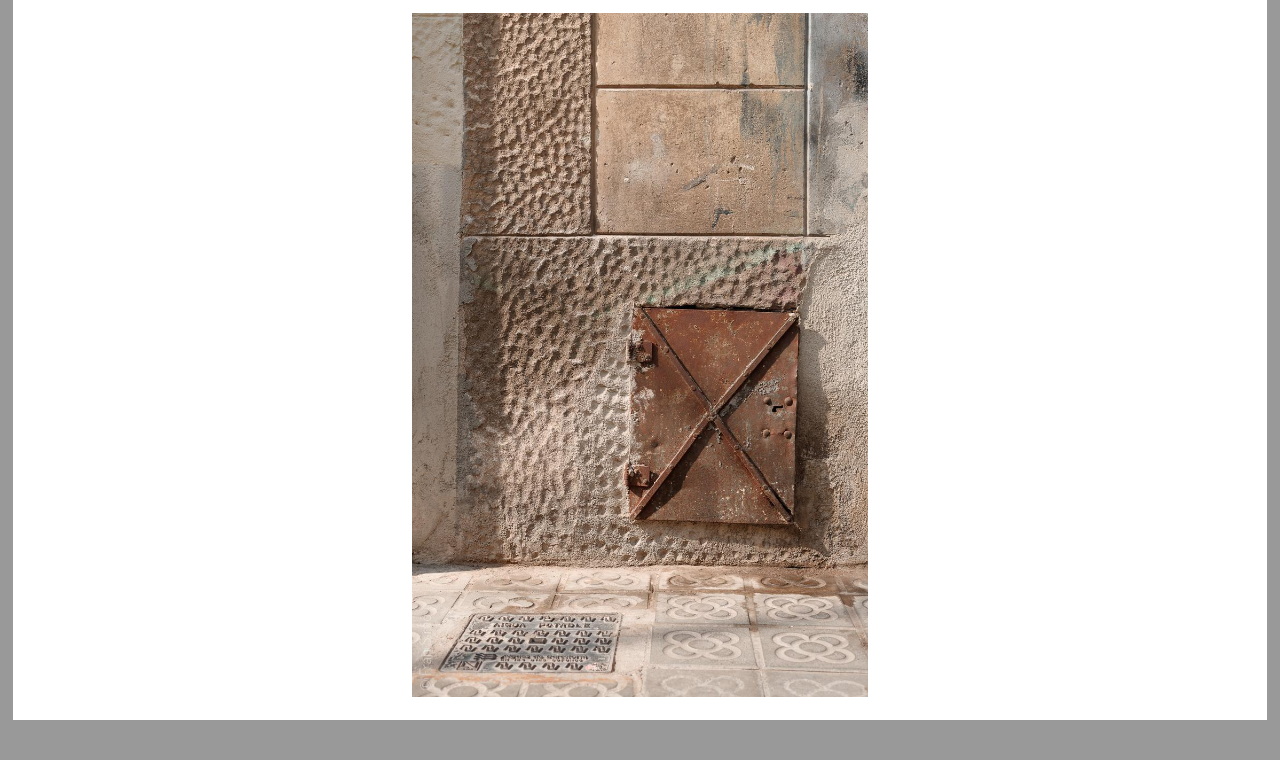

--- FILE ---
content_type: text/html
request_url: https://justpictures.es/barcelona/2015/10/traces-813-march-13-2015-barcelona-la-maternitat-i-sant-ramon4298/
body_size: 2515
content:
<!DOCTYPE html>

<html lang="en">
<head>
          <title>justPictures photoblog - Traces #8.13 March, 13, 2015, Barcelona, La Maternitat i Sant Ramon(#4298)</title>
        <meta charset="utf-8"/>
        <meta content="width=device-width, initial-scale=1, user-scalable=no" name="viewport"/>
        <meta content="Pelican" name="generator"/>
        <link href="https://justpictures.es/feeds/atom/all.atom.xml" rel="alternate" title="justPictures photoblog Full Atom Feed" type="application/atom+xml"/>
        <link href="https://justpictures.es/feeds/all.rss.xml" rel="alternate" title="justPictures photoblog Full RSS Feed" type="application/rss+xml"/>
        <link href="https://justpictures.es/feeds/atom/atom.xml" rel="alternate" title="justPictures photoblog Atom Feed" type="application/atom+xml"/>
        <link href="https://justpictures.es/feeds/rss.xml" rel="alternate" title="justPictures photoblog RSS Feed" type="application/rss+xml"/>
        <link href="https://justpictures.es/feeds/categories/barcelona.rss.xml" rel="alternate" title="justPictures photoblog Categories RSS Feed" type="application/rss+xml"/>


        <link href="/theme/css/reset.css" rel="stylesheet"/>
        <link href="/theme/css/style.css" rel="stylesheet"/>

        <link href="/theme/css/fontawesome.css" rel="stylesheet"/>
        <link href="/theme/css/brands.css" rel="stylesheet"/>
        <link href="/theme/css/solid.css" rel="stylesheet"/>

        <script async="" src="/theme/js/lazysizes.min.js"></script>





    <meta content="Barcelona" name="tags"/>
    <meta content="Dérive" name="tags"/>
    <meta content="La Maternitat i Sant Ramon" name="tags"/>
    <meta content="Psychogeography" name="tags"/>
    <meta content="deriva" name="tags"/>
    <meta content="drift" name="tags"/>
    <meta content="drifting" name="tags"/>
    <meta content="traces" name="tags"/>
    <meta content="Spain" name="tags"/>
    <meta content="Catalunya" name="tags"/>

  
  <meta content="Traces #8.13 March, 13, 2015, Barcelona, La Maternitat i Sant Ramon(#4298)" property="og:title"/>
  <meta content="https://justpictures.es/images/2015/03/_A039014_DxO.jpg" property="og:image"/>


</head>

<body class="main" id="index">

<section class="body" id="content">
  <article>

  
    <section class="main_image">
      <div itemscope="" itemtype="http://schema.org/Photograph">
        <a href="https://justpictures.es/barcelona/2015/10/traces-812-march-13-2015-barcelona-la-maternitat-i-sant-ramon4297/">

        <picture>
          <source class="original-image" media="(min-width: 2048px)" sizes="98vw" srcset="/images/2015/03/_A039014_DxO.jpg 1367w"/>
            
          <source media="(min-width: 640px)" sizes="98vw" srcset="/images/2015/03/der/article-pict/default/640w/_A039014_DxO.jpg 640w, /images/2015/03/der/article-pict/default/1280w/_A039014_DxO.jpg 1280w, /images/2015/03/der/article-pict/default/1920w/_A039014_DxO.jpg 1920w"/><img alt="Traces #8.13 March, 13, 2015, Barcelona, La Maternitat i Sant Ramon(#4298)" class="image-process-article-pict" src="/images/2015/03/der/article-pict/default/640w/_A039014_DxO.jpg"/>
        </picture>

        </a>

        <!-- http://schema.org/Photograph -->
        <meta content="/images/2015/03/_A039014_DxO.jpg" itemprop="image"/>
        <meta content="Traces #8.13 March, 13, 2015, Barcelona, La Maternitat i Sant Ramon(#4298)" itemprop="name"/>
        <meta content="2015-03-13 11:33:30" itemprop="dateCreated"/>
        <meta content="Mon 12 October 2015" itemprop="datePublished"/>
        <meta content="https://creativecommons.org/licenses/by-nc-sa/4.0/" itemprop="license"/>

        <div itemprop="contentLocation" itemscope="" itemtype="https://schema.org/Place">
          <meta content="Sants-Badal, Barcelona, Catalunya, Spain" itemprop="name"/>
            <div itemprop="geo" itemscope="" itemtype="http://schema.org/GeoCoordinates">
                <meta content="41.377847035" itemprop="latitude"/>
                <meta content="2.127891025" itemprop="longitude"/>
            </div>
        </div>

        <meta content="Fran Simó" itemprop="author"/>

        <meta content="
                Barcelona,
                Dérive,
                La Maternitat i Sant Ramon,
                Psychogeography,
                deriva,
                drift,
                drifting,
                traces,
                Spain,
                Catalunya,
" itemprop="keywords"/>
      </div>
      

    </section>  



    <div class="content">
      <header>
       <h2 class="entry-title">
         <a href="https://justpictures.es/barcelona/2015/10/traces-813-march-13-2015-barcelona-la-maternitat-i-sant-ramon4298/" rel="bookmark" title="Permalink to Traces #8.13 March, 13, 2015, Barcelona, La Maternitat i Sant Ramon(#4298)">Traces #8.13 March, 13, 2015, Barcelona, La Maternitat i Sant Ramon(#4298)</a></h2>
        
      </header>  

      

      <div class="entry-content">
        <p>Picture taken: 2015-03-13 11:33:30<br/>
At <a href="http://maps.apple.com/?q=41.377847035,2.127891025&amp;z=18&amp;referrer=Safari">41.377847035, 2.127891025</a> // 63.5429m height in Sants-Badal, Barcelona, Catalunya, Spain<br/>
With: NIKON CORPORATION, NIKON D800, 50.0 mm f/1.4<br/></p>
      </div><!-- /.entry-content -->


      <footer class="post-info">
        <time class="published" datetime="2015-10-12T15:00:00+02:00">
          Published: 12
            <a href="https://justpictures.es/archives/2015/10/">Oct</a>
            <a href="https://justpictures.es/archives/2015/">2015</a>   
        </time>
        <address class="vcard author">
          By               <a class="url fn" href="https://justpictures.es/author/fran-simo.html">Fran Simó</a>
        </address>
        <div class="category">
            Category: <a href="https://justpictures.es/barcelona/">Barcelona</a>
        </div>
        <div class="tags">
            Tags:
                <a href="https://justpictures.es/archives/tags/barcelona/">Barcelona</a>
                <a href="https://justpictures.es/archives/tags/derive/">Dérive</a>
                <a href="https://justpictures.es/archives/tags/la-maternitat-i-sant-ramon/">La Maternitat i Sant Ramon</a>
                <a href="https://justpictures.es/archives/tags/psychogeography/">Psychogeography</a>
                <a href="https://justpictures.es/archives/tags/deriva/">deriva</a>
                <a href="https://justpictures.es/archives/tags/drift/">drift</a>
                <a href="https://justpictures.es/archives/tags/drifting/">drifting</a>
                <a href="https://justpictures.es/archives/tags/traces/">traces</a>
                <a href="https://justpictures.es/archives/tags/spain/">Spain</a>
                <a href="https://justpictures.es/archives/tags/catalunya/">Catalunya</a>
        </div>
      </footer><!-- /.post-info -->
    </div>
  </article>

  <nav class="navbar" id="article-navigation">
      <a href="https://justpictures.es/barcelona/2015/10/traces-812-march-13-2015-barcelona-la-maternitat-i-sant-ramon4297/"><i class="fas fa-chevron-left"></i></a>

      <a href="https://justpictures.es/"><i class="fas fa-home"></i></a>
      <a href="https://justpictures.es/archives/index.html"><i class="fas fa-archive"></i></a>
         
      <a href="https://justpictures.es/barcelona/2015/10/traces-814-march-13-2015-barcelona-la-maternitat-i-sant-ramon4299/"><i class="fas fa-chevron-right"></i></a>
  </nav>
  
</section>


        
        <section class="extras" id="extras">
            <div class="block">
                <h2>menu</h2>
                <nav id="menu"><ul>
                        <li><a href="/">home</a></li>
                        <li><a href="/archives/">all images</a></li>
                        <li><a href="/archives/categories/">cetegories</a></li>
                        <li><a href="/archives/tags/">tags</a></li>
                        <li><a href="http://fransimo.info/">me</a></li>
                        <li><a href="https://justpictures.es/pages/about/">About</a></li>
                </ul></nav><!-- /#menu -->
            </div>

            <div class="block">
                <div class="blogroll">
                        <h2>links</h2>
                        <ul>
                            <li><a href="https://decaminoaningunaparte.com/">de camino a ninguna parte</a></li>
                            <li><a href="https://www.marceloaurelio.com/nocturama">nocturama</a></li>
                            <li><a href="http://mundosombras.es">mundo sombras</a></li>
                            <li><a href="https://barcelonaphotobloggers.org">barcelona photoblogers</a></li>
                        </ul>
                </div><!-- /.blogroll -->
            </div>
            <div class="block">
                <div class="social">
                        <h2>social</h2>
                        <ul>
                            <li><a href="https://justpictures.es/feeds/atom/all.atom.xml" rel="alternate" type="application/atom+xml">atom feed</a></li>
                            <li><a href="https://justpictures.es/feeds/all.rss.xml" rel="alternate" type="application/rss+xml">rss feed</a></li>

                            <li><a href="http://www.flickr.com/photos/fransimo">flickr</a></li>
                            <li><a href="http://instagram.com/fransimo">instagram</a></li>
                            <li><a href="https://twitter.com/justpictures">twitter</a></li>
                        </ul>
                </div><!-- /.social -->
            </div>
        </section><!-- /#extras -->


        <footer class="body credit" id="contentinfo">
                <address class="vcard body" id="about">
                Proudly powered by <a href="https://getpelican.com/">Pelican</a>,
                which takes great advantage of <a href="https://www.python.org/">Python</a>.
                </address><!-- /#about -->
        </footer><!-- /#contentinfo -->
    <script type="text/javascript">
    (function(i,s,o,g,r,a,m){i['GoogleAnalyticsObject']=r;i[r]=i[r]||function(){
    (i[r].q=i[r].q||[]).push(arguments)},i[r].l=1*new Date();a=s.createElement(o),
    m=s.getElementsByTagName(o)[0];a.async=1;a.src=g;m.parentNode.insertBefore(a,m)
    })(window,document,'script','https://www.google-analytics.com/analytics.js','ga');

    ga('create', 'UA-258908-14', 'auto');
    ga('send', 'pageview');
    </script>
</body>
</html>